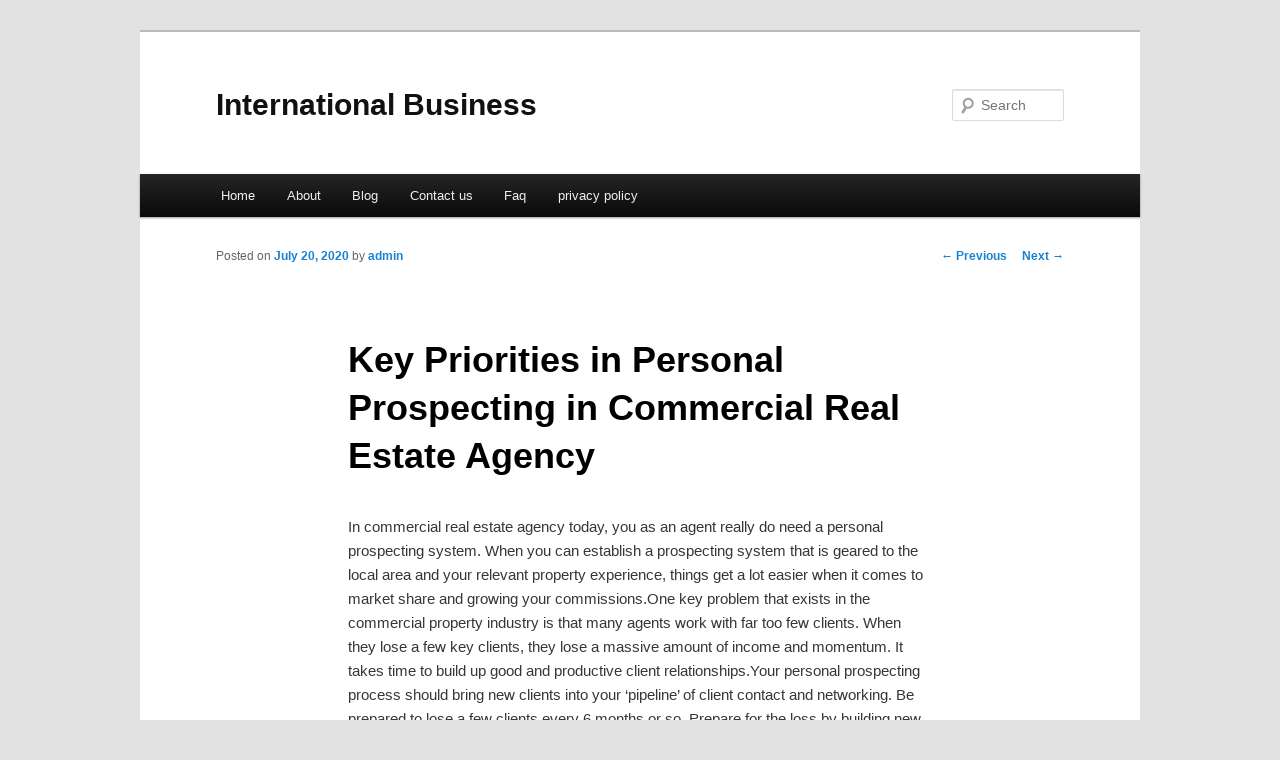

--- FILE ---
content_type: text/html; charset=UTF-8
request_url: http://ashkkmj.info/key-priorities-in-personal-prospecting-in-commercial-real-estate-agency/
body_size: 4182
content:
<!DOCTYPE html>
<!--[if IE 6]>
<html id="ie6" dir="ltr" lang="en-US">
<![endif]-->
<!--[if IE 7]>
<html id="ie7" dir="ltr" lang="en-US">
<![endif]-->
<!--[if IE 8]>
<html id="ie8" dir="ltr" lang="en-US">
<![endif]-->
<!--[if !(IE 6) & !(IE 7) & !(IE 8)]><!-->
<html dir="ltr" lang="en-US">
<!--<![endif]-->
<head>
<meta charset="UTF-8" />
<meta name="viewport" content="width=device-width" />
<title>Key Priorities in Personal Prospecting in Commercial Real Estate Agency | International Business</title>
<link rel="profile" href="http://gmpg.org/xfn/11" />
<link rel="stylesheet" type="text/css" media="all" href="http://ashkkmj.info/wp-content/themes/DMC/style.css" />
<link rel="pingback" href="http://ashkkmj.info/xmlrpc.php" />
<!--[if lt IE 9]>
<script src="http://ashkkmj.info/wp-content/themes/DMC/js/html5.js" type="text/javascript"></script>
<![endif]-->
<link rel="alternate" type="application/rss+xml" title="International Business &raquo; Feed" href="http://ashkkmj.info/feed/" />
<link rel="alternate" type="application/rss+xml" title="International Business &raquo; Comments Feed" href="http://ashkkmj.info/comments/feed/" />
<link rel="EditURI" type="application/rsd+xml" title="RSD" href="http://ashkkmj.info/xmlrpc.php?rsd" />
<link rel="wlwmanifest" type="application/wlwmanifest+xml" href="http://ashkkmj.info/wp-includes/wlwmanifest.xml" /> 
<link rel='index' title='International Business' href='http://ashkkmj.info/' />
<link rel='start' title='Capital Budgeting' href='http://ashkkmj.info/capital-budgeting/' />
<link rel='prev' title='Education in Finland' href='http://ashkkmj.info/education-in-finland/' />
<link rel='next' title='Barbados Travel Tips &#8211; Things You Must Know Before You Go' href='http://ashkkmj.info/barbados-travel-tips-things-you-must-know-before-you-go/' />
<meta name="generator" content="WordPress 3.1.3" />
<link rel='canonical' href='http://ashkkmj.info/key-priorities-in-personal-prospecting-in-commercial-real-estate-agency/' />
<link rel='shortlink' href='http://ashkkmj.info/?p=162' />
</head>

<body class="single single-post postid-162 single-format-standard singular two-column right-sidebar">
<div id="page" class="hfeed">
	<header id="branding" role="banner">
			<hgroup>
				<h1 id="site-title"><span><a href="http://ashkkmj.info/" rel="home">International Business</a></span></h1>
				<h2 id="site-description"></h2>
			</hgroup>


								<form method="get" id="searchform" action="http://ashkkmj.info/">
		<label for="s" class="assistive-text">Search</label>
		<input type="text" class="field" name="s" id="s" placeholder="Search" />
		<input type="submit" class="submit" name="submit" id="searchsubmit" value="Search" />
	</form>
			
			<nav id="access" role="navigation">
				<h3 class="assistive-text">Main menu</h3>
								<div class="skip-link"><a class="assistive-text" href="#content">Skip to primary content</a></div>
												<div class="menu"><ul><li ><a href="http://ashkkmj.info/" title="Home">Home</a></li><li class="page_item page-item-6"><a href="http://ashkkmj.info/about/" title="About">About</a></li><li class="page_item page-item-10"><a href="http://ashkkmj.info/blog/" title="Blog">Blog</a></li><li class="page_item page-item-8"><a href="http://ashkkmj.info/contact-us/" title="Contact us">Contact us</a></li><li class="page_item page-item-12"><a href="http://ashkkmj.info/faq/" title="Faq">Faq</a></li><li class="page_item page-item-14"><a href="http://ashkkmj.info/privacy-policy/" title="privacy policy">privacy policy</a></li></ul></div>
			</nav><!-- #access -->
	</header><!-- #branding -->


	<div id="main">

		<div id="primary">
			<div id="content" role="main">

				
					<nav id="nav-single">
						<h3 class="assistive-text">Post navigation</h3>
						<span class="nav-previous"><a href="http://ashkkmj.info/education-in-finland/" rel="prev"><span class="meta-nav">&larr;</span> Previous</a></span>
						<span class="nav-next"><a href="http://ashkkmj.info/barbados-travel-tips-things-you-must-know-before-you-go/" rel="next">Next <span class="meta-nav">&rarr;</span></a></span>
					</nav><!-- #nav-single -->

					
<article id="post-162" class="post-162 post type-post status-publish format-standard hentry category-uncategorized">
	<header class="entry-header">
		<h1 class="entry-title">Key Priorities in Personal Prospecting in Commercial Real Estate Agency</h1>

				<div class="entry-meta">
			<span class="sep">Posted on </span><a href="http://ashkkmj.info/key-priorities-in-personal-prospecting-in-commercial-real-estate-agency/" title="3:54 am" rel="bookmark"><time class="entry-date" datetime="2020-07-20T03:54:20+00:00">July 20, 2020</time></a><span class="by-author"> <span class="sep"> by </span> <span class="author vcard"><a class="url fn n" href="http://ashkkmj.info/author/admin/" title="View all posts by admin" rel="author">admin</a></span></span>		</div><!-- .entry-meta -->
			</header><!-- .entry-header -->

	<div class="entry-content">
		<p>In commercial real estate agency today, you as an agent really do need a personal prospecting system. When you can establish a prospecting system that is geared to the local area and your relevant property experience, things get a lot easier when it comes to market share and growing your commissions.One key problem that exists in the commercial property industry is that many agents work with far too few clients. When they lose a few key clients, they lose a massive amount of income and momentum. It takes time to build up good and productive client relationships.Your personal prospecting process should bring new clients into your &#8216;pipeline&#8217; of client contact and networking. Be prepared to lose a few clients every 6 months or so. Prepare for the loss by building new relationships. Nurture good clients and quality listings; it is a deliberate process that is &#8216;formulated and commenced&#8217; at an individual level.The cycle of commercial real estate sales and leasing is quite long. On that basis it can be months if not years before a client is ready to act in a sale, purchase, or lease. Your networking system has to continue in a relevant way for the ongoing time to capture that business. The only thing that you should determine at the outset of a first contact is that you then know that the person or prospect has the potential to need your services in the future.Here are some other tips to help you with your personal prospecting system in this property market and economy:Define your business area and your property type so you clearly know where you are focusing. You should also determine why people should use your services. If you cannot establish that information for yourself it will be very hard to sell and pitch the idea of your services to anyone else. Confidence and relevance are key factors in presenting and pitching your agency services. You must be better than the competition agents; how can you do that?<br />
Given your special services, why are you a top agent? Can you sell that idea to a prospective client? What can you do that is more relevant and real than some of your competitors? Over time these things will need to grow and consolidate. They must become part of your personal brand.<br />
At any time and in any market you will find clients that are under property pressure in some way or form. Through consistent daily prospecting you will locate these clients and you can work with them to solve the &#8216;property pain&#8217;. If you are lacking clients and listings now, take a serious look at your prospecting systems and efforts. Most of the agents that are struggling are those that do not prospect enough. I have met agents that admit that they do little or no prospecting at all; I then wonder why they even bother being in the industry given the costs and pressures that apply to the average agent. Every property market has opportunity to identify and action.<br />
Track your prospecting efforts so you can see where you are progressing in conversions, calls and meeting outcomes. It takes about 3 or 4 approaches to some prospects and targets to get them to let you have a meeting with them. Consistency and relevance in contact are the key factors. When you &#8216;open the right doors&#8217; with prospects, keep them open through ongoing relevant contact.Given all of the above, the prospecting time that you apply to your career every day should be split 50% to established contacts, and 50% to finding new prospects. In this way you can build market share for the time that you lose a few good clients. Understand what works for you in commercial real estate and repeat the process over and over again. That&#8217;s a good way to get more new business.<br />
<a style="display: none;" href="http://jasabacklinkpro.info" target="_blank">jasabacklinkpro.info</a><a style="display: none;" href="http://jasabacklinks.info" target="_blank">jasabacklinks.info</a><a style="display: none;" href="http://kalipakem.com" target="_blank">kalipakem.com</a><a style="display: none;" href="http://linkseo.info" target="_blank">linkseo.info</a><a style="display: none;" href="http://page1google.info" target="_blank">page1google.info</a><a style="display: none;" href="http://seosites.info" target="_blank">seosites.info</a></p>
<div class="mads-block"></div>			</div><!-- .entry-content -->

	<footer class="entry-meta">
		This entry was posted in <a href="http://ashkkmj.info/category/uncategorized/" title="View all posts in Uncategorized" rel="category tag">Uncategorized</a> by <a href="http://ashkkmj.info/author/admin/">admin</a>. Bookmark the <a href="http://ashkkmj.info/key-priorities-in-personal-prospecting-in-commercial-real-estate-agency/" title="Permalink to Key Priorities in Personal Prospecting in Commercial Real Estate Agency" rel="bookmark">permalink</a>.		
			</footer><!-- .entry-meta -->
</article><!-- #post-162 -->

						<div id="comments">
	
	
	
									
</div><!-- #comments -->

				
			</div><!-- #content -->
		</div><!-- #primary -->

<!-- wmm d -->
	</div><!-- #main -->

	<footer id="colophon" role="contentinfo">

			
<div id="supplementary" class="one">
		<div id="first" class="widget-area" role="complementary">
			</div><!-- #first .widget-area -->
	
	
	</div><!-- #supplementary -->
			<div id="site-generator">
								<center/>
<!-- begin footer -->

<div id="footer">Copyright &copy; 2026 <a href="http://ashkkmj.info" title="International Business">International Business</a> - All rights reserved

  <div id="credit"></div>
</div>
</div>
<script defer src="https://static.cloudflareinsights.com/beacon.min.js/vcd15cbe7772f49c399c6a5babf22c1241717689176015" integrity="sha512-ZpsOmlRQV6y907TI0dKBHq9Md29nnaEIPlkf84rnaERnq6zvWvPUqr2ft8M1aS28oN72PdrCzSjY4U6VaAw1EQ==" data-cf-beacon='{"version":"2024.11.0","token":"e6575893ea8242f39d5326a52299c275","r":1,"server_timing":{"name":{"cfCacheStatus":true,"cfEdge":true,"cfExtPri":true,"cfL4":true,"cfOrigin":true,"cfSpeedBrain":true},"location_startswith":null}}' crossorigin="anonymous"></script>
</body></html>
			</div>
	</footer><!-- #colophon -->
</div><!-- #page -->


</body>
</html>